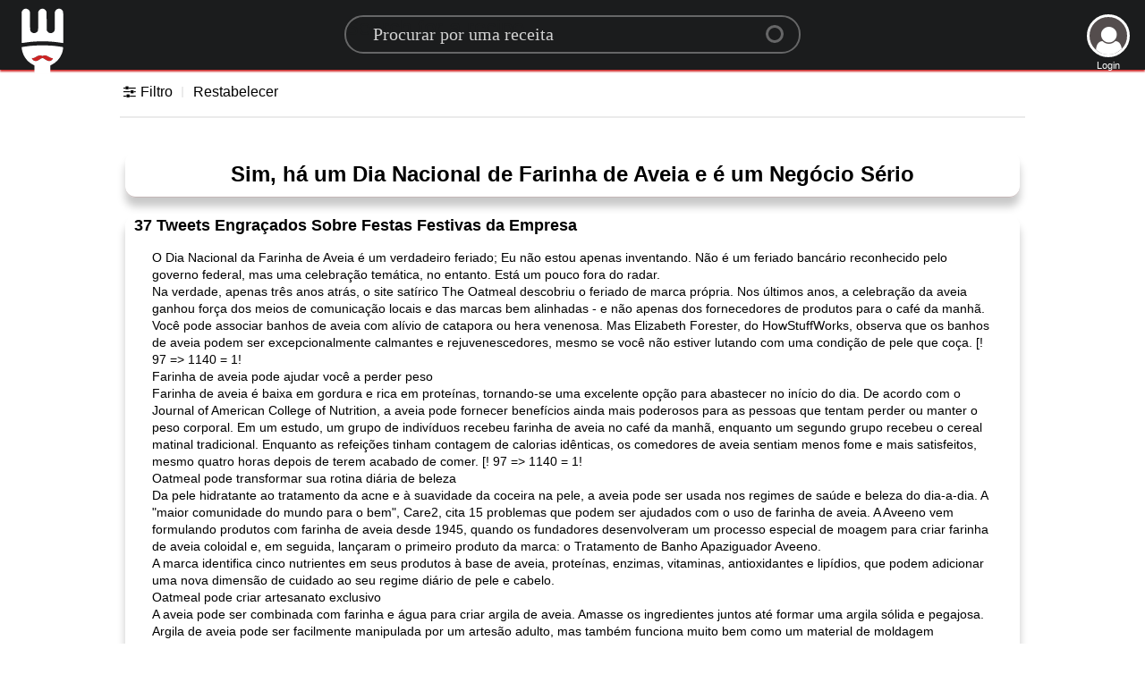

--- FILE ---
content_type: text/html; charset=utf-8
request_url: https://www.google.com/recaptcha/api2/aframe
body_size: 268
content:
<!DOCTYPE HTML><html><head><meta http-equiv="content-type" content="text/html; charset=UTF-8"></head><body><script nonce="kEJXF7j_cW_EKhDjh4srzw">/** Anti-fraud and anti-abuse applications only. See google.com/recaptcha */ try{var clients={'sodar':'https://pagead2.googlesyndication.com/pagead/sodar?'};window.addEventListener("message",function(a){try{if(a.source===window.parent){var b=JSON.parse(a.data);var c=clients[b['id']];if(c){var d=document.createElement('img');d.src=c+b['params']+'&rc='+(localStorage.getItem("rc::a")?sessionStorage.getItem("rc::b"):"");window.document.body.appendChild(d);sessionStorage.setItem("rc::e",parseInt(sessionStorage.getItem("rc::e")||0)+1);localStorage.setItem("rc::h",'1768591424402');}}}catch(b){}});window.parent.postMessage("_grecaptcha_ready", "*");}catch(b){}</script></body></html>

--- FILE ---
content_type: application/javascript
request_url: https://static.receitahoje.net/js/lang/pt.js?2
body_size: 1737
content:
var languages = {
	min: 			'min',
	gdprBannerbtn:		'Consegui!',
	gdprBannertxt:		'Este site usa cookies para garantir que você obtenha a melhor experiência em nosso site',
	gdprBannerinfo:		' Mais informações',
	CookingTime:		'tempo de cozimento, menor que',
	ErrorFound:		'Erro encontrado encontrado redefinir todas as configurações',
	FirstName:		'Primeiro nome',
	LastName:		'Último nome',
	With:		'Com',
	Without:		'Sem',
	Ingredients:		'Ingredientes',
	Loading:		'Carregando',
	Noresult:		'Desculpe<br>mas coma esse prato<br>ainda não foi preenchido com',
	emailexist: 'Desculpe, este email já existe',
	emailincor: 'Seu email está incorreto',
	passincor: 'Sua senha está incorreta',
	usegoogle: 'Por favor use o botão de login do google',
	Unkownerror: 'Algum erro desconhecido, por favor, <a href="./signin"> clique aqui </a> para tentar novamente',
	Continue: "Continuar como",
	SigninG: 'Faça login <span> com o Google </ span>',
	SigninFB: 'Entre <span> com o Facebook </ span>',
	Signout: 'Sair',
	Signin: 'Entrar',
	Signup: "Registar-se",
	EmailAddress: 'Endereço de email',
	Validemail: 'Deve ser um endereço de e-mail válido',
	Password: 'Senha',
	Validpassword: "Sua senha deve ter pelo menos 6 caracteres, além de conter pelo menos uma maiúscula, uma minúscula e um número.",
	LoginDesc: 'Entre com o Google, Facebook ou e-mail',
	RateIt: 'Avalie',
	Send: 'Enviar',
	alreadyposted: 'Você já postou este comentário.',
	reviewadded: "Seu comentário será adicionado após alguns minutos.",
	wentwrong: "Opa, algo deu errado.",
}

var ratetxt = new Array (
	"Não poderia comer",
	"Eu não gostei",
	"Estava tudo bem",
	"Gostei",
	"Eu amei",
);

var timearray = new Array( [5,'min'], [10,'min'], [15,'min'], [20,'min'], [30,'min'], [45,'min'], [1,'hr'], [2,'hrs']);
var tagsFilter = {
'diets': [['Orgânica','Orgânica'], ['Vegana','Vegana'], ['Vegetariana','Vegetariana'],],
'allergies': [['Sem álcool','Sem álcool'], ['Sem ovos', 'Sem ovos'], ['Sem glúten', 'Sem glúten'], ['Sem lactose' ,'Sem lactose'], ['Sem leite (com lactose)','Sem leite (incluindo a lactose)'], ['Sem carne','Sem carne'], ['Carne / sem frutos do mar','Sem carne / peixe'],['Sem frutos, sem nozes'],['Sem amendoim', 'Sem amendoim'],['Sem marisco', 'Sem marisco'],['Soja -Free','Sem soja'],],
'nutrition': [['Baixo teor de gordura','0','10g ou menos por porção'], ['Baixo teor calórico','1','400 kcal ou menos por porção'], ['Alta Fibra','2','6g ou mais por porção'], ['Low Carb','3','30g ou menos por porção'], ['Low Sodium','4','500mg ou menos por porção'] , ['Low Sugar','5','10g ou menos por porção'],],
'techniques': [['Assar','Assar'], ['Grelhar','Grelhar'], ['Processador de Alimentos','Processador de alimentos'], ['Fritar','Fritar'], ['Forno','Forno'], ['Caça furtiva','Caça furtiva'], ['Cozimento lento','Cozimento lento'], ['Cozedura a vapor','Cozedura a vapor'], ['Estufar','Estufar'], ['Fritar / Woking','Fritar / woking'],],
'cuisines': [['Americano','Americano'], ['Argentino','Argentino'], ['Asiático','Asiático'], ['Churrasco','Churrasco | churrasco'], ['Caribe','Caribbean'], ['Chinês','Chinês'], ['Holandês','Holandês'], ['Leste europeu','Leste europeu'], ['Francês','Francês'] , ['Grego','Grego'], ['Indonésio','Indonésio'], ['Italiano','Italiano'], ['Indiano','Indiano'], ['Japonês','Japonês'] , ['Mediterrâneo','Mediterrâneo'], ['Mexicano','Mexicano'], ['Oriente Médio','Oriente Médio'], ['Marroquino','Marroquino'], ['Escandinavo','Escandinavos'], ['Espanhol','Espanhol'], ['Surinamês','Surinamês'], ['Sul-africano','Sul-africano'], ['Sul-americano','Sul-americano'], ['Tailandês','Tailandês'], ['Turco','Turco'],]
};


Smilies = {
	":)": ["Grinning", "1"],
	":D": ["Beaming", "2"],
	";)": ["Winking", "3"],
	":p": ["Savoring Food", "4"],
	":><": ["Squinting", "5"],
	":O": ["Astonished", "6"],
	":D'": ["Grinning Sweat", "7"],
	":rolf": ["Tears of Joy", "8"],
	":lol": ["Laughing out Loud", "9"],
	"(:": ["Silly", "10"],
	":8-": ["Eye Roll", "11"],
	"*-)": ["Thinking", "12"],
	":8": ["Cool", "13"],
	":*D": ["Excited", "14"],
	"(A)": ["Angel", "15"],
	":hug": ["Hug", "16"],
	"^^": ["Happy", "17"],
	":*": ["Kiss", "18"],
	";*": ["Kissing", "19"],
	"(L)": ["Heart Eyes", "20"],
	"(iL)": ["in Love", "22"],
	"<3": ["Love", "23.1"],
	"</3": ["Broken Love", "23.2"],
	">:(": ["Pouting", "23.3"],
	":@": ["Angry", "23.4"],
	":#": ["Symbol on Mouth", "23.5"],
	":/@": ["Steaming", "23.6"],
	"=*": ["Pleading", "24"],
	":$": ["Flushed", "25"],
	":meh": ["Unamused", "26.1"],
	":wtf": ["Fearfull", "27"],
	":omg": ["Scream", "27.2"],
	":C": ["Sad", "27.3"],
	":'(": ["Cry", "27.4"],
	":zzz": ["Sleeping", "35"],
	":2h": ["Raising Hands", "36"],
	":|": ["Zip it", "36.1"],
	":hush": ["Shushing", "w35"],
	":_": ["Blank", "w19"],
	":,": ["Drool", "w27"],
	":p'": ["Hot face", "37"],
	":\%": ["Freeze", "38"],
	"#:0": ["Mind blown", "39.1"],
	":>_<": ["Trowing up", "39"],
	":party": ["Party", "41"],
	"(sne)": ["See no Evil ", "42"],
	":yes": ["Thumbs up", "43"],
	":no": ["Thumbs down", "44"],
	":up": ["Point up", "45"],
	":peace": ["Peace", "46"],
	"\m/": ["Rock on", "47"],
	":muscle": ["Muscle", "48"],
	":stop": ["High Five", "49"],
	":pray": ["Folded hands", "50"],
	":clap": ["Clapping hand", "51"],
	":write": ["Writing Hand", "52"],
};